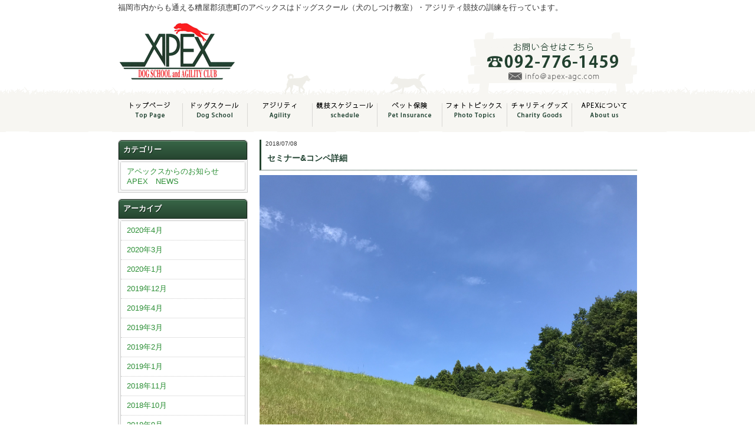

--- FILE ---
content_type: text/html; charset=UTF-8
request_url: http://apex-agc.net/news01/1486
body_size: 5717
content:
<!DOCTYPE HTML>
<html lang="ja">
<head>
<meta charset="utf-8">
    <meta property="og:locale" content="ja_JP" />
    <meta property="og:type" content="article" />

    <meta property="og:site_name" content="粕屋郡でペット保険加入をお考えなら│アペックス" />
    <meta property="og:url" content="http://apex-agc.net/news01/1486" />
        <meta property="og:image" content="http://apex-agc.net/wp-content/uploads/sites/6/2018/07/B2914847-26A0-42F9-84B1-B59E1947CE27.jpeg" />
        <meta property="og:title" content="セミナー&amp;コンペ詳細" />
    <meta property="og:description" content="今回の大雨で、皆さま大変な思いをされた方も多々居られるかと思います。近年日本列島は様々な自然災害に見舞われ全国..." />
<title>セミナー&amp;コンペ詳細 ｜  粕屋郡でペット保険加入をお考えなら│アペックス</title>

<meta name="keyword" content="粕屋郡,ペット,保険,ドッグスクール,しつけ" />
<meta name="description" content="粕屋郡のドッグスクール「アペックス」ではペット保険への加入手続きも可能。大切なペットのこと、一緒に考えませんか" />

<!--[if lte IE 9]>
<script src="http://apex-agc.net/wp-content/themes/cmn/html5.js"></script>
<![endif]-->
<script type="text/javascript" src="http://apex-agc.net/wp-content/themes/cmn/jquery.js"></script>
<script type="text/javascript" src="http://apex-agc.net/wp-content/themes/cmn/jquery.easing.1.3.js"></script>
<script type="text/javascript" src="http://apex-agc.net/wp-content/themes/cmn/base.js"></script>

<link href="http://apex-agc.net/wp-content/themes/apex-agc/css/base.less" rel="stylesheet/less" type="text/css" />
<link href="http://apex-agc.net/wp-content/themes/apex-agc/css/blog.less" rel="stylesheet/less" type="text/css" />
<script type="text/javascript" src="http://apex-agc.net/wp-content/themes/cmn/less.min.js"></script>
<link rel="stylesheet" type="text/css" href="/apex-agc/css/style.css">
<!--<script type="text/javascript" src="/apex-agc/js/jquery-1.11.0.min.js" charset="UTF-8"></script>-->
<script src="/apex-agc/js/pagetop.js"></script>
<!--<script src="https://ajax.googleapis.com/ajax/libs/jquery/1.10.2/jquery.min.js"></script>-->

<meta name="google-site-verification" content="2eJiAEf7OUWD72BjmwHgOBDFaogsX0YinZbyEOywq0Q" />
<link rel='dns-prefetch' href='//s0.wp.com' />
<link rel='dns-prefetch' href='//s.w.org' />
		<script type="text/javascript">
			window._wpemojiSettings = {"baseUrl":"https:\/\/s.w.org\/images\/core\/emoji\/12.0.0-1\/72x72\/","ext":".png","svgUrl":"https:\/\/s.w.org\/images\/core\/emoji\/12.0.0-1\/svg\/","svgExt":".svg","source":{"concatemoji":"http:\/\/apex-agc.net\/wp-includes\/js\/wp-emoji-release.min.js?ver=5.2.21"}};
			!function(e,a,t){var n,r,o,i=a.createElement("canvas"),p=i.getContext&&i.getContext("2d");function s(e,t){var a=String.fromCharCode;p.clearRect(0,0,i.width,i.height),p.fillText(a.apply(this,e),0,0);e=i.toDataURL();return p.clearRect(0,0,i.width,i.height),p.fillText(a.apply(this,t),0,0),e===i.toDataURL()}function c(e){var t=a.createElement("script");t.src=e,t.defer=t.type="text/javascript",a.getElementsByTagName("head")[0].appendChild(t)}for(o=Array("flag","emoji"),t.supports={everything:!0,everythingExceptFlag:!0},r=0;r<o.length;r++)t.supports[o[r]]=function(e){if(!p||!p.fillText)return!1;switch(p.textBaseline="top",p.font="600 32px Arial",e){case"flag":return s([55356,56826,55356,56819],[55356,56826,8203,55356,56819])?!1:!s([55356,57332,56128,56423,56128,56418,56128,56421,56128,56430,56128,56423,56128,56447],[55356,57332,8203,56128,56423,8203,56128,56418,8203,56128,56421,8203,56128,56430,8203,56128,56423,8203,56128,56447]);case"emoji":return!s([55357,56424,55356,57342,8205,55358,56605,8205,55357,56424,55356,57340],[55357,56424,55356,57342,8203,55358,56605,8203,55357,56424,55356,57340])}return!1}(o[r]),t.supports.everything=t.supports.everything&&t.supports[o[r]],"flag"!==o[r]&&(t.supports.everythingExceptFlag=t.supports.everythingExceptFlag&&t.supports[o[r]]);t.supports.everythingExceptFlag=t.supports.everythingExceptFlag&&!t.supports.flag,t.DOMReady=!1,t.readyCallback=function(){t.DOMReady=!0},t.supports.everything||(n=function(){t.readyCallback()},a.addEventListener?(a.addEventListener("DOMContentLoaded",n,!1),e.addEventListener("load",n,!1)):(e.attachEvent("onload",n),a.attachEvent("onreadystatechange",function(){"complete"===a.readyState&&t.readyCallback()})),(n=t.source||{}).concatemoji?c(n.concatemoji):n.wpemoji&&n.twemoji&&(c(n.twemoji),c(n.wpemoji)))}(window,document,window._wpemojiSettings);
		</script>
		<style type="text/css">
img.wp-smiley,
img.emoji {
	display: inline !important;
	border: none !important;
	box-shadow: none !important;
	height: 1em !important;
	width: 1em !important;
	margin: 0 .07em !important;
	vertical-align: -0.1em !important;
	background: none !important;
	padding: 0 !important;
}
</style>
	<link rel='stylesheet' id='wp-block-library-css'  href='http://apex-agc.net/wp-includes/css/dist/block-library/style.min.css?ver=5.2.21' type='text/css' media='all' />
<link rel='stylesheet' id='tablepress-default-css'  href='http://apex-agc.net/wp-content/plugins/tablepress/css/default.min.css?ver=1.6' type='text/css' media='all' />
<link rel='stylesheet' id='jetpack_css-css'  href='http://apex-agc.net/wp-content/plugins/jetpack/css/jetpack.css?ver=3.5.6' type='text/css' media='all' />
<link rel='https://api.w.org/' href='http://apex-agc.net/wp-json/' />
<link rel="canonical" href="http://apex-agc.net/news01/1486" />
<link rel="alternate" type="application/json+oembed" href="http://apex-agc.net/wp-json/oembed/1.0/embed?url=http%3A%2F%2Fapex-agc.net%2Fnews01%2F1486" />
<link rel="alternate" type="text/xml+oembed" href="http://apex-agc.net/wp-json/oembed/1.0/embed?url=http%3A%2F%2Fapex-agc.net%2Fnews01%2F1486&#038;format=xml" />
				<style type="text/css">.recentcomments a{display:inline !important;padding:0 !important;margin:0 !important;}</style>
		<!-- Vipers Video Quicktags v6.5.2 | http://www.viper007bond.com/wordpress-plugins/vipers-video-quicktags/ -->
<style type="text/css">
.vvqbox { display: block; max-width: 100%; visibility: visible !important; margin: 10px auto; } .vvqbox img { max-width: 100%; height: 100%; } .vvqbox object { max-width: 100%; } 
</style>
<script type="text/javascript">
// <![CDATA[
	var vvqflashvars = {};
	var vvqparams = { wmode: "opaque", allowfullscreen: "true", allowscriptaccess: "always" };
	var vvqattributes = {};
	var vvqexpressinstall = "http://apex-agc.net/wp-content/plugins/vipers-video-quicktags/resources/expressinstall.swf";
// ]]>
</script>

<!-- Jetpack Open Graph Tags -->
<meta property="og:type" content="article" />
<meta property="og:title" content="セミナー&amp;コンペ詳細" />
<meta property="og:url" content="http://apex-agc.net/news01/1486" />
<meta property="og:description" content="今回の大雨で、皆さま大変な思いをされた方も多々居られるかと思います。近年日本列島は様々な自然災害に見舞われ全国&hellip;" />
<meta property="article:published_time" content="2018-07-08T07:31:21+00:00" />
<meta property="article:modified_time" content="2018-07-08T07:31:21+00:00" />
<meta property="article:author" content="http://apex-agc.net/author/apexagc" />
<meta property="og:site_name" content="粕屋郡でペット保険加入をお考えなら│アペックス" />
<meta property="og:image" content="http://apex-agc.net/wp-content/uploads/sites/6/2018/07/B2914847-26A0-42F9-84B1-B59E1947CE27.jpeg" />
<meta property="og:locale" content="ja_JP" />
</head>

<body id="top" class="post-template-default single single-post postid-1486 single-format-standard">

<!-- コンテナ開始 -->
<div id="container">
	<!-- ページ開始 -->
	<div id="page">
		<!-- ヘッダ開始 -->
		<div id="header">
			<p class="catch">福岡市内からも通える糟屋郡須恵町のアペックスはドッグスクール（犬のしつけ教室）・アジリティ競技の訓練を行っています。</p>
			<h1 class="siteTitle"><a href="/"><img src="/apex-agc/img/logo.png" width="200" height="100" alt="APEX（アペックス）" ></a></h1>
			<div class="tel">
				<img src="/apex-agc/img/tel.png" alt="TEL:092-776-1459" width="236" height="72"><br>
			</div>
			<div>
				<ul class="guide"><li class="first"><a href="/"><img src="/apex-agc/img/headmenu_01.png" width="110" height="60" alt="トップページ"></a></li><li><a href="/dogschool/"><img src="/apex-agc/img/headmenu_02.png" width="110" height="60" alt="ドッグスクール"></a></li><li><a href="/agility/"><img src="/apex-agc/img/headmenu_03.png" width="110" height="60" alt="アジリティ"></a></li><li><a href="/schedule/"><img src="/apex-agc/img/headmenu_04.png" width="110" height="60" alt="競技スケジュール"></a></li><li><a href="http://www.e-pet.co.jp/CR0000000"><img src="/apex-agc/img/headmenu_05.png" width="110" height="60" alt="ペット保険"></a></li><li><a href="/phototopics/"><img src="/apex-agc/img/headmenu_06.png" width="110" height="60" alt="フォトトピックス"></a></li><li><a href="/goods/"><img src="/apex-agc/img/headmenu_07.png" width="110" height="60" alt="チャリティグッズ"></a></li><li><a href="/about/"><img src="/apex-agc/img/headmenu_08.png" width="110" height="60" alt="APEXについて"></a></li>
				</ul>
			</div>
					</div>
		<!-- ヘッダ終了 --> 
		<!-- コンテンツ開始 -->
		<div id="content">
<div id="nav">

	<div id="dlt_categories">
		<p>カテゴリー</p>
		<ul>
				<li class="cat-item cat-item-1"><a href="http://apex-agc.net/news01">アペックスからのお知らせ　APEX　NEWS</a>
</li>
		</ul>
	</div>
	<div id="dlt_archives">
		<p>アーカイブ</p>
		<ul>
				<li class="dlt_sub"><a href='http://apex-agc.net/post/date/2020/04'>2020年4月</a></li>
	<li class="dlt_sub"><a href='http://apex-agc.net/post/date/2020/03'>2020年3月</a></li>
	<li class="dlt_sub"><a href='http://apex-agc.net/post/date/2020/01'>2020年1月</a></li>
	<li class="dlt_sub"><a href='http://apex-agc.net/post/date/2019/12'>2019年12月</a></li>
	<li class="dlt_sub"><a href='http://apex-agc.net/post/date/2019/04'>2019年4月</a></li>
	<li class="dlt_sub"><a href='http://apex-agc.net/post/date/2019/03'>2019年3月</a></li>
	<li class="dlt_sub"><a href='http://apex-agc.net/post/date/2019/02'>2019年2月</a></li>
	<li class="dlt_sub"><a href='http://apex-agc.net/post/date/2019/01'>2019年1月</a></li>
	<li class="dlt_sub"><a href='http://apex-agc.net/post/date/2018/11'>2018年11月</a></li>
	<li class="dlt_sub"><a href='http://apex-agc.net/post/date/2018/10'>2018年10月</a></li>
	<li class="dlt_sub"><a href='http://apex-agc.net/post/date/2018/09'>2018年9月</a></li>
	<li class="dlt_sub"><a href='http://apex-agc.net/post/date/2018/08'>2018年8月</a></li>
		</ul>
		<ul>
				<li class="dlt_sub"><a href='http://apex-agc.net/post/date/2020'>2020年</a></li>
	<li class="dlt_sub"><a href='http://apex-agc.net/post/date/2019'>2019年</a></li>
	<li class="dlt_sub"><a href='http://apex-agc.net/post/date/2018'>2018年</a></li>
	<li class="dlt_sub"><a href='http://apex-agc.net/post/date/2017'>2017年</a></li>
	<li class="dlt_sub"><a href='http://apex-agc.net/post/date/2016'>2016年</a></li>
	<li class="dlt_sub"><a href='http://apex-agc.net/post/date/2015'>2015年</a></li>
		</ul>
		<ul>
			<li><a href="http://blog.goo.ne.jp/pureapex" target="_blank">過去の記事はこちら</a></li>
		</ul>
	</div>


	<div class="section normal">
		<div class="nav">
			<img src="/apex-agc/img/nav00.png" width="220" height="40" alt="事業内容">
			<ul class="nl">
				<li><a href="/dogschool/"><img src="/apex-agc/img/nav01.png" width="220" height="40" alt="ドッグスクール"></a></li>
				<li><a href="/agility/"><img src="/apex-agc/img/nav02.png" width="220" height="40" alt="アジリティ"></a></li>
				<li><a href="/schedule/"><img src="/apex-agc/img/nav03.png" width="220" height="40" alt="競技スケジュール"></a></li>
				<li><a href="http://www.e-pet.co.jp/CR0000000"><img src="/apex-agc/img/nav04.png" width="220" height="40" alt="ペット保険"></a></li>
				<li><a href="/goods/"><img src="/apex-agc/img/nav05.png" width="220" height="40" alt="チャリティグッズ"></a></li>
			</ul>
		</div>
	</div>
	<div class="banner">
		<a href="/phototopics/"><img src="/apex-agc/img/nav_phototopics.jpg" width="220" height="80" alt="phototopics"></a>
	</div>
	<div class="banner">
		<a href="/blog/"><img src="/apex-agc/img/nav_ownerblog.jpg" width="220" height="80" alt="ownerblog"></a>
	</div>
	<div class="banner">
		<a href="http://www.e-pet.co.jp/CR0000000"><img src="/apex-agc/img/nav_insurance.jpg" width="220" height="80" alt="ペット保険"></a>
	</div>
	<div class="banner">
		<a href="https://store.line.me/stickershop/product/1154379/ja"><img src="/apex-agc/img/nav_linestamp.jpg" width="220" height="160" alt="LINEスタンプ"></a>
	</div>
	<div class="address">
		<p>アペックス(APEX)				<br>〒811-2115<br />
福岡県糟屋郡須恵町佐谷562-1				<br>TEL 092-776-1459				<br>FAX 092-776-1459				<br>Email <a href="mailto:info＠apex-agc.com">info＠apex-agc.com</a>				</p>
		
	</div>
</div>
<!-- メインカラム開始 -->			<div id="main">




<div class="dlt_lay_post">
	<div class="dlt_entry">
		<div class="dlt_entry_header">
			<div>2018/07/08</div>
			<h4>セミナー&amp;コンペ詳細</h4>
		</div>
		<div class="dlt_entry_content">
			<p><a href="http://apex-agc.net/wp-content/uploads/sites/6/2018/07/B2914847-26A0-42F9-84B1-B59E1947CE27.jpeg"><img src="http://apex-agc.net/wp-content/uploads/sites/6/2018/07/B2914847-26A0-42F9-84B1-B59E1947CE27.jpeg" alt="B2914847-26A0-42F9-84B1-B59E1947CE27" width="4032" height="3024" class="alignnone size-full wp-image-1487" srcset="http://apex-agc.net/wp-content/uploads/sites/6/2018/07/B2914847-26A0-42F9-84B1-B59E1947CE27.jpeg 4032w, http://apex-agc.net/wp-content/uploads/sites/6/2018/07/B2914847-26A0-42F9-84B1-B59E1947CE27-300x225.jpeg 300w, http://apex-agc.net/wp-content/uploads/sites/6/2018/07/B2914847-26A0-42F9-84B1-B59E1947CE27-1024x768.jpeg 1024w, http://apex-agc.net/wp-content/uploads/sites/6/2018/07/B2914847-26A0-42F9-84B1-B59E1947CE27-155x116.jpeg 155w, http://apex-agc.net/wp-content/uploads/sites/6/2018/07/B2914847-26A0-42F9-84B1-B59E1947CE27-200x150.jpeg 200w" sizes="(max-width: 4032px) 100vw, 4032px" /></a><span id="more-1486"></span>今回の大雨で、皆さま大変な思いをされた方も多々居られるかと思います。近年日本列島は様々な自然災害に見舞われ全国各地に被害を被っております。</p>
<p><span>あらためてこの場を借りてお見舞い申し上げます。</span></p>
<p><span>今回のコンペから義援金を送りたいと考えております。募金箱も設置しますので宜しかったらご協力お願いします。</span></p>
<p>&nbsp;</p>
<p><span>7月28日（土）16:00 〜19:00</span></p>
<p><span>ショートセミナー（講師 大庭）</span></p>
<p><span>モチベーションアップ</span></p>
<p><span>定員15名前後</span></p>
<p><span>受講費 4000円</span></p>
<p><span>宿泊希望の方は早めに申し出ください。</span></p>
<p><span>遠賀総合運動公園コミュニティセンターの会議室を利用します。</span></p>
<p><span>シャワーは完備されております。夕食はカレーライスを準備いたします。</span></p>
<p><span>宿泊費 1500円 （食事込）</span></p>
<p><span>各自寝具等はご持参ください。</span></p>
<p>&nbsp;</p>
<p><span>オープンコンペ</span></p>
<p>&nbsp;</p>
<p><span>今回は暑さを想定してリトライ無しで考えております。</span></p>
<p><span>コンペ詳細—</span></p>
<p><span>クラス</span></p>
<p><span>TOP1 ハードル、トンネル、ドッグウォークor Aフレーム(難易度1.5〜2.5)</span></p>
<p><span>TOP2 難易度0.5〜1(JKC1度より難易度を下げてます)</span></p>
<p><span>AG 1.5~2.5 レベル</span></p>
<p><span>JP 1.5~2.5 レベル</span></p>
<p><span>開催日 7月29日（日）</span></p>
<p><span>受付開始 6:45</span></p>
<p><span>競技開始 7:00</span></p>
<p><span>会場 遠賀総合運動公園</span></p>
<p><span>参加費 オープン 各1000円</span></p>
<p><span>AG JP. 各2000円</span></p>
<p><span>申込締切 当日前の金曜日まで</span></p>
<p><span>申込先 tosh@apex-agc.com</span></p>
<p><span>宿泊希望の方は7／23迄に申し込みお願いいたします。</span></p>
<p>&nbsp;</p>
<p>&nbsp;</p>
<div id="sign">
<p><span class="sign">◇◆◇◆◇◆◇◆◇◆◇◆◇◆◇◆◇◆◇◆◇<br />
アペックス(APEX)</span></p>
<p>住所：福岡県糟屋郡須恵町佐谷５６２―１<br />
TEL：092-776-1459<br />
◇◆◇◆◇◆◇◆◇◆◇◆◇◆◇◆◇◆◇◆◇</p>
</div>
		</div>
		<div class="dlt_entry_footer">
			<a href="http://apex-agc.net/news01" rel="category tag">アペックスからのお知らせ　APEX　NEWS</a>		</div>
	</div>
</div>

<div id="dlt_pager">
		<div class="dlt_pagerprev">&laquo; <a href="http://apex-agc.net/news01/1490" rel="prev" title="緊急お知らせ">緊急お知らせ</a>　</div>
	<div class="dlt_pagertop"><a href="http://apex-agc.net/news">お知らせ一覧</a></div>
	<div class="dlt_pagernext">　<a href="http://apex-agc.net/news01/1484" rel="next" title="ぷち合宿">ぷち合宿</a> &raquo;</div>
</div>



			</div>
		</div>
	</div>
	<div id="footer">
		<div class="copyright">
			Copyright (C) APEX. All Rights Reserved.		</div>
	</div>
</div>
<p id="page-top"><a href="#container"></a></p>
</div>

<!-- Google tag (gtag.js) -->
<script async src="https://www.googletagmanager.com/gtag/js?id=G-6MF3ZJ1C3X"></script>
<script>
  window.dataLayer = window.dataLayer || [];
  function gtag(){dataLayer.push(arguments);}
  gtag('js', new Date());

  gtag('config', 'G-6MF3ZJ1C3X');
</script>
<script src="//kitchen.juicer.cc/?color=qw1oxd9JupU=" async></script>
<script type='text/javascript' src='http://s0.wp.com/wp-content/js/devicepx-jetpack.js?ver=202604'></script>
<script type='text/javascript' src='http://apex-agc.net/wp-includes/js/wp-embed.min.js?ver=5.2.21'></script>
</body>
</html>

--- FILE ---
content_type: text/css
request_url: http://apex-agc.net/apex-agc/css/style.css
body_size: 3458
content:
@charset "utf-8";
/* CSS Document */

@charset "Shift_JIS";
body {
	margin: 0;
	padding: 0;
	background-color: #fff;
	color: #333;
	font-size: 80%;
	font-family: "ヒラギノ角ゴ ProN W3", "Hiragino Kaku Gothic ProN", "メイリオ", Meiryo, sans-serif;
	background: url(/apex-agc/img/bg.png) repeat-x top; /* 見出しの背景 */
}
a:link {
	color: #2b8f35;
}
a:visited {
	color: #2b8f35;
}
a:hover {
	color: #ff8000;
}
a:active {
	color: #ff0000;
}
img {
	border-style:none;
}
#container {
	width: 960px;
	margin: 0 auto;
}
#page {
	width: 960px;
	margin: 0 auto;
}
/* --- head --- */

#header {
	position: relative; /* 相対配置（ガイドメニューのために設定） */
	width: 100%; /* IE 6のために幅の指定が必要 */
	margin: 0px; /* ヘッダのマージン */
	padding: 0px; /* ヘッダのパディング */
	background: url(/apex-agc/img/header_bg.png) no-repeat top; /* 見出しの背景 */
}
#header p.catch {
	margin: 5px 40px 0px; /* キャッチフレーズのマージン（上、左右、下） */
}
/* --- サイトタイトル --- */
#header h1.siteTitle {
	margin: 0px 40px 20px; /* サイトタイトルのマージン（上、左右、下） */
	padding: 15px 0px 0px; /* サイトタイトルのマージン（上、左右、下） */
}
/* サイトタイトル内のリンク */
#header h1.siteTitle a {
	text-decoration: none; /* テキストの下線（なし） */
	color: #000000; /* 文字色 */
}
#header div.tel {
	position: absolute; /* 絶対配置 */
	top: 63px; /* 上からの距離 */
	right: 63px; /* 右からの距離 */
	margin: 0;
	padding: 0;
	list-style-type: none;
}
/* --- ガイドメニュー --- */
#header ul.guide {
	clear:both;
	position: relative; /* 絶対配置 */
	margin: 0px 40px 20px; /* マージン（上、左右、下） */
	padding: 0px;
	top:0;
}
/* メニュー項目 */
#header ul.guide li {
	display: inline;
	margin: 0px;
	padding: 0px; /* 項目のパディング*/
}
#header ul.guide li.first {
	background: none; /* 区切り線なし */
}
#header ul.guide a:hover img {
	opacity: 0.6;
	filter: alpha(opacity=50);
	-ms-filter: "alpha(opacity=50)";
}
#header ul.guide img {
	-webkit-transition: 0.2s ease-in-out;
	-moz-transition: 0.2s ease-in-out;
	-o-transition: 0.2s ease-in-out;
	transition: 0.2s ease-in-out;
}
/* --- オープニングエリア（トップページ） --- */
#header div.opening {
	margin:20px 40px 20px;
}
/* オープニングエリア内の見出し */
#header div.opening h2 {
	margin: 0;
}
/* --- ヘッダメニュー --- */
#header ul.nl {
	width: 100%; /* IE 6のために幅の指定が必要 */
	margin: 0;
	padding: 0;
	list-style-type: none;
	text-align: center;
}
/* --- 罫線 --- */
#header hr.none {
	display: none; /* 表示形式（なし） */
}
/* --- オープニングエリア（トップページ） --- */
#header div.opening {
	clear: left;
}
/* オープニングエリア内の見出し */
#header div.opening h2 {
	margin: 0;
}
/* スライドショーのずれ対策 */
    ul.bxslider {
	padding: 0; /* または padding-left: 0; */
	margin: 0;
}
/* --- 罫線 --- */
#header hr.none {
	display: none; /* 表示形式（なし） */
}
/* --- ▲ヘッダ内の設定終了 --- */


/* --- ▼コンテンツ内の設定開始 --- */

/* --- コンテンツ --- */
#content {
	width: 960px; /* コンテンツの幅 */
	margin: 0px 40px 0px; /* マージン（上、左右、下） */
}
/* --- ▼メインカラム内の設定開始 --- */

/* --- メインカラム --- */
#main {
	float: left;
	width: 640px; /* メインカラムの幅 */
	margin: 0px 0px 0px 20px; /* マージン（上右下左）  */
}
/* --- メニュー用（下層ページ） --- */

#main div.clearb {
	clear:both;
}
/* --- セクション（共通設定） --- */
#main div.section {
	margin:0px 0px 20px;
}
/* --- 標準セクション --- */

#main div.normal {
	padding: 0px;
	margin:0px 0px 20px;
}
/* 段落 */
#main div.normal p {
	margin: 0 5px 1em;
	line-height: 160%;
}
#main div.normal p.imgright img {
	vertical-align: middle;
	margin: 10px;
	float: right;
}
#main div.normal p.imgcenter img {
	vertical-align: middle;
	margin: 5px;
	float: none;
}
h3.topic {
	font-size: 150%;
}
#main div.normal h2 {
	margin:0px;
	padding:0px;
	font-size: 150%;
	clear:both;
	color:#19823c;
}
#main div.normal h3 {
	margin:0px 0px 5px;
	padding:0px;
	font-size: 150%;
	line-height:150%;
}
#main div.normal p.katagaki {
	margin:5px 0px;
	padding:0px;
}
#main div.leftbox {
	float:left;
	width: 150px;
	margin:20px 20px 20px;
	padding:10px;
	border: 1px solid; /* 段落の境界線（太さ、スタイル） */
	border-color: #e0e0e0 #cccccc #cccccc #e0e0e0; /* 段落の境界線色（上右下左） */
	font-size: 90%; /* 文字サイズ */
}
#main div.arrow {
	float:left;
	width: 60px;
	margin:20px 0px;
	padding:6px 0px;
}
/* 写真回り込み */

#main div.imgright {
	margin:20px;
	float:right;
}
#main div.imgleft {
	float:left;
	margin:20px;
　/* マージン（上右下） */
}
#main div.service {
	float:left;
	width: 320px;
	margin:20px 20px 20px;
	border: 1px solid; /* 境界線（太さ、スタイル） */
	border-color: #e0e0e0 #cccccc #cccccc #e0e0e0; /* 境界線色（上右下左） */
	font-size: 90%; /* 文字サイズ */
}
#main div.service h3 {
	margin:0px 0px 10px;
	padding:10px;
	text-align:center;
	background-image:none;
	background-color:#00479d;
	color:#FFF;
	font-size: 120%; /* 見出しの文字サイズ */
}
/* --- 言語選択 --- */

#main div.language {
	padding: 0;
	margin: 0;
}
#main div.language img {
	margin:20px 80px;
}
#main div.language a:hover img {
	opacity: 0.6;
	filter: alpha(opacity=50);
	-ms-filter: "alpha(opacity=50)";
}
#main div.language img {
	-webkit-transition: 0.2s ease-in-out;
	-moz-transition: 0.2s ease-in-out;
	-o-transition: 0.2s ease-in-out;
	transition: 0.2s ease-in-out;
}
#main div.panel {
	clear:both;
}
/* スライドショー　*/
    ul.bxslider {
	padding: 0; /* または padding-left: 0; */
	margin: 0;
}
/* --- テキストエリア--- */

#main div.aboutus {
	background: url(/apex-agc/img/green_bg.png);
	width:640px;
	height:160px;
	margin:0px 0px 20px;
}
#main div.aboutus img {
	margin:10px;
	float:left;
}
#main div.aboutustext {
	float:left;
	width:420px;
	height:100px;
	margin:0px 10px 10px;
}
#main div.aboutus p {
	margin:0px 10px 10px;
	color:#FFF;
}

#main div.agility {
	background: url(/apex-agc/img/green_bg.png);
	width:640px;
	height:220px;
	margin:0px 0px 20px;
}
#main div.agility img {
	margin:10px 10px;
	float:left;
}
#main div.agilitytext {
	float:right;
	width:420px;
	height:100px;
	margin:0px 10px 20px;
	line-height:140%;
}
#main div.agility p {
	margin:0px 10px 10px;
	color:#FFF;
}

#main div.textframe {
	width:760px;
	margin:0 60px 10px;
}
#main div.text {
	margin:10px 20px 10px;
	line-height: 200%; /* 行の高さ */
}
#main div.textleft {
	margin:20px;
	line-height: 100%; /* 行の高さ */
	float:left;
	width:280px;
}
#main div.textright {
	line-height: 150%; /* 行の高さ */
	padding:10px;
	float:right;
	width:300px;
}

.agilist img {
	margin:10px;
}

.agilist p {
	padding:10px;
}

#main div h4 {
	clear:both;
	color:#224332;
	padding:10px;
	font-size:110%;
	border-bottom:#224332 dotted 1px;
}

#main div.schoolleft {
	margin:20px;
	line-height: 120%; /* 行の高さ */
	font-size:110%;
	float:left;
	width:320px;
}

#main div.textbox {
	margin:20px;
	line-height: 120%;
	font-size:110%;
}

#main div.textboxs {
	margin:20px;
	line-height: 110%;
	font-size:100%;
}


.red {
	color:#F00;
}

.blue {
	color:#03C;

}


/* --- その他 --- */


#main div.center {
	margin:0px;
	text-align:center;
	line-height: 200%; /* 行の高さ */
}
#main div.center a:hover img {
	opacity: 0.6;
	filter: alpha(opacity=50);
	-ms-filter: "alpha(opacity=50)";
}
#main div.center img {
	-webkit-transition: 0.2s ease-in-out;
	-moz-transition: 0.2s ease-in-out;
	-o-transition: 0.2s ease-in-out;
	transition: 0.2s ease-in-out;
}
/* --- バナー用 --- */

#main div.banner {
	padding: 10px 0px 20px; /* セクションのパディング（上、左右、下） */
	background: url(/image/emphasis_back1.gif) repeat-x top; /* セクションの背景 */
}
/* バナー */
#main div.banner img {
	margin: 0px 0px 0px 20px; /* マージン（上右下左）  */
}
/* --- トップに戻る --- */
#main div.pagetop {
	padding: 0 15px 0; /* セクションのパディング（上、左右、下） */
}
/* 段落 */
#main div.pagetop p {
	margin: 0; /* 段落のマージン（上、左右、下） */
	line-height: 150%; /* 行の高さ */
	text-align: right;
}
/* --- 新着情報（トップページ） --- */
#main div.update dl {
	width: 100%; /* IE 6のために幅の指定が必要 */
	margin: 10px 0px;
}
#main div.update dt {
	width: 6.5em; /* 日付エリアの幅 */
	float: left;
	padding: 7px 0 6px 3px; /* 日付エリアのパディング（上右下左） */
	line-height: 120%; /* 行の高さ */
}
#main div.update dd {
	margin: 0;
	padding: 7px 3px 6px 20px; /* 本文エリアのパディング（上右下左） */
	border-bottom: 1px #c0c0c0 dotted; /* 本文エリア下境界線 */
	line-height: 120%; /* 行の高さ */
}

/* 	photo topics */

.gbox {
	overflow:hidden;
	margin:20px 0px　0px;
	padding:10px 35px;
}
.gbox h4 {
	color:#224332;
	margin-top:0;
	padding:5px;
	font-size:110%;
	border-bottom:#224332 dotted 1px;
}
.gbox img {
	margin:10px;
	float:left;
}
.gbox p {
	clear: left;
	margin-left:0px;
}
/* --- schedule-table--- */

table.schedule {
	border-collapse:collapse;
	border:1px solid #ccc;
	border-spacing:0;
	line-height:150%;
	font-size: 100%;
}
table.schedule caption {
	text-align:left;
	color:#535353;
	font-size:14px;
	font-weight: bold;
	background:#fff;
	padding: 10px 0 5px 10px;
	background: url(/apex-agc/img/menu-icon.gif) no-repeat 0 0.2em;
	border-bottom: 2px #224332 solid;
}
table.schedule th {
	padding:5px;
	border:1px dotted #ccc;
	border-width:0px 1px 1px 0px;
	font-weight:bold;
	text-align:center;
}
table.schedule td {
	padding:5px;
	border:1px dotted #ccc;
	border-width:1px;
	text-align:left;
}
span.bluemsg {
	color:#03F;
}
/* --- table-shopinfo--- */

table.shopinfo {
	border-collapse:collapse;
	border:1px solid #ccc;
	border-spacing:0;
	line-height:180%;
	font-size: 100%;
}
table.shopinfo th {
	padding:5px;
	border:1px dotted #ccc;
	border-width:0px 1px 1px 0px;
	font-weight:bold;
	text-align:center;
}
table.shopinfo td {
	padding:5px;
	border:1px dotted #ccc;
	border-width:0 0 1px;
	text-align:left;
}

table.ow {
	border-collapse:collapse;
	border:1px solid #ccc;
	border-spacing:0;
	line-height:120%;
	font-size: 100%;
}

table.ow caption {
	padding:5px;
	text-align:left;
	font-weight:bold;
	font-size:110%;
}

table.ow th {
	padding:3px;
	border:1px dotted #ccc;
	border-width:0px 1px 1px 0px;
	font-weight:bold;
	text-align:left;
	background-color:#E8E8E8;
}
table.ow td {
	padding:3px;
	border:1px dotted #ccc;
	border-width:0 0 1px;
	text-align:left;
}

table.pl {
	border-collapse:collapse;
	border:1px solid #ccc;
	border-spacing:0;
	line-height:150%;
	font-size: 100%;
}

table.pl caption {
	padding:5px;
	text-align:left;
	font-weight:bold;
	font-size:110%;
}

table.pl th {
	padding:5px;
	border:1px dotted #ccc;
	border-width:0px 1px 1px 0px;
	font-weight:bold;
	text-align:left;
	background-color:#E8E8E8;
}
table.pl td {
	padding:5px;
	border:1px dotted #ccc;
	border-width:0 0 1px;
	text-align:right;
}


/* --- ▲メインカラム内の設定終了 --- */


/* --- ▼サイドバー内の設定開始 --- */



/* --- サイドバー --- */
#nav {
	float: left;
	width: 220px; /* サイドバーの幅 */
}
/* --- セクション（共通設定） --- */
#nav div.section {
	margin-bottom: 10px; /* セクションの下マージン */
}
/* 見出し */
#nav div.section h2 {
	margin: 0 0 0.7em; /* 見出しのマージン（上、左右、下） */
}
/* 段落 */
#nav div.section p {
	margin: 0 10px 0.7em; /* 段落のマージン（上、左右、下） */
	line-height: 130%; /* 行の高さ */
}
/* --- 標準セクション（グレー） --- */
#nav div.normal {
	background-color: #eae3d9; /* セクションの背景色 */
}
/* --- サブメニュー --- */

div.nav ul.nl {
	margin: 0;
	padding: 0;
	list-style-type: none;
	text-align: left;
	background-color:#f7f6f2;
}
/* --- リンク --- */
div.nav ul.nl li a {
	display: block;
	position: relative; /* IE6用 */
	text-decoration: none; /* テキストの下線（なし） */
}
#nav div.banner {
	margin: 0px 0px 10px 0px; /* マージン（上右下左） */
	text-align:center;
}
#nav div.address {
	text-align:left;
	background: url(/apex-agc/img/green_bg.png);
	margin:0px;
	padding:10px;
}
#nav div.address p {
	color:#FFF;
}
#nav div.address a {
	color:#FFF;
}
#nav a:hover img {
	opacity: 0.6;
	filter: alpha(opacity=80);
	-ms-filter: "alpha(opacity=80)";
}
#nav img {
	-webkit-transition: 0.2s ease-in-out;
	-moz-transition: 0.2s ease-in-out;
	-o-transition: 0.2s ease-in-out;
	transition: 0.2s ease-in-out;
}
/* --- ▲サイドバー内の設定終了 --- */



/* --- 罫線 --- */
#content hr.clear {
	clear: left; /* 右フロートのクリア */
	width: 100%;
	margin: 0;
	visibility: hidden; /* 非表示 */
}
/* --- footer --- */
#footer {
	float:left;
	margin:20px 0px 20px;
	padding: 20px 20px 20px; /* フッタのパディング（上、左右、下） */
	background-color:#f7f6f2;
}
#footer div.copyright {
	margin: 0px 0px 0px 0px; /* マージン（上右下左） */
	float:left;
	width:920px;
	text-align: center;
	line-height:150%;
}
/* --- footer --- */

/* --- pagetop --- */
#page-top {
	position: fixed;
	bottom: 20px;
	right: 20px;
	font-size: 77%;
}
#page-top a {
	background-image:url(/apex-agc/img/pagetop.png);
	text-decoration: none;
	color: #fff;
	width: 50px;
	height:50px;
	text-align: center;
	display: block;
	border-radius: 5px;
	-webkit-border-radius: 5px;
	-moz-border-radius: 5px;
	opacity: 0.8;
	filter: alpha(opacity=80);
}
#page-top a:hover {
	text-decoration: none;
	opacity: 1.0;
	filter: alpha(opacity=100);
}
/* --- clearfix --- */
.clearfix:after {
	content: ".";
	display: block;
	height: 0;
	clear: both;
	visibility: hidden;
}
.clearfix {
	display: inline-table;
}
/* Hides from IE-mac \*/  
* html .clearfix {
	height: 1%;
}
.clearfix {
	display: block;
}  
/* End hide from IE-mac */  

/* --- ▲その他の設定終了 --- */


--- FILE ---
content_type: application/javascript
request_url: http://apex-agc.net/wp-content/themes/cmn/base.js
body_size: 3387
content:
jQuery(function(){
	
	jQuery('.sk_form_table dd p.form_option_area').css({marginBottom: 0});
	jQuery('.sk_form_table dd p.form_option_area:empty').css({display: 'none'});
	
	ua = window.navigator.userAgent.toLowerCase();
	if(ua.indexOf('msie') >= 0 || ua.indexOf('trident') >= 0){
		$(".dlt_fig dt").each(function(){
			jQuery(this).css({verticalAlign: "top"});
		});
	}
	
	if($('body *').children().is('.dlt_movie')){
		jQuery(this).find('iframe').each(function(){
			jQuery(this).css({height: jQuery(this).width()*0.5625});
		});
	}
	
	/*-----*/
	
	if($('body *').children().is('.dlt_td1')){
		jQuery('.dlt_td1').css({width: jQuery('.dlt_td1').find('.dlt_mainimg').width()});
	}
	if($('body *').children().is('.dlt_lay_gallery')){
		jQuery('.dlt_lay_gallery .dlt_simg').css({height: jQuery('.dlt_lay_gallery .dlt_simg').width()*0.9});
	}
	var num;
	var child = jQuery('.dlt_lay_gallery .dlt_entry').size();
	var aNum;
	jQuery(window).load(function(){
		var newArrayA = [];
		newArrayA.length = 0;
		for(i = 0; i < child; i++){
			newArrayA.push(jQuery('.dlt_lay_gallery .dlt_entry:eq('+i+') a').height());
		}
		aNum = Math.max.apply(null, newArrayA);
		jQuery('.dlt_lay_gallery .dlt_entry a').css({height: aNum});
		
		jQuery('.dlt_lay_gallery .dlt_simg img').each(function(){
			if(jQuery(this).height() > jQuery(this).width()*0.9){
				jQuery(this).css({height: 'auto', width: '100%'});
				jQuery(this).css({marginTop: (jQuery(this).height()-jQuery('.dlt_lay_gallery .dlt_simg').height())/-3, marginLeft: 0});
			}else if(jQuery(this).height() == jQuery(this).width()*0.9){
				jQuery(this).css({height: '100%', width: '100%'});
				jQuery(this).css({marginTop: 0, marginLeft: 'auto'});
			}else{
				jQuery(this).css({height: '100%', width: 'auto'});
				jQuery(this).css({marginTop: 0, marginLeft: (jQuery(this).width()-jQuery('.dlt_lay_gallery .dlt_simg').width())/-2});
			}
		});
		if($('body *').children().is('.dlt_td1')){
			jQuery(".dlt_td2").css({width: jQuery(".dlt_inner").width()-(jQuery(".dlt_td1 .dlt_mainimg").width()+20)});
		}
	});
	
	/*-----*/
	
	var num2;
	var child2 = jQuery('.dlt_lay_shop .dlt_entry').size();
	jQuery(window).load(function(){
		var newArray = [];
		for(i = 0; i < child2; i++) {
			newArray.push(jQuery(".dlt_lay_shop .dlt_entry:eq("+i+") a").height());
		}
		num2 = Math.max.apply(null, newArray);
		jQuery(".dlt_lay_shop .dlt_entry a").css({height: num2});
		
		jQuery(".dlt_lay_shop .dlt_simg img").each(function(){
			jQuery(this).css({width: '100%', height: 'auto'});
			jQuery(this).css({marginTop: (jQuery(this).height()-jQuery('.dlt_lay_shop .dlt_entry a .dlt_simg').height())/-2});
		});
	});
	
	/*-----*/
	
	jQuery(window).load(function(){
		if(jQuery(".dlt_mainimg img").height() < jQuery(".dlt_mainimg img").width()){
			jQuery(".dlt_mainimg img").css({width: '100%', height: 'auto'});
			jQuery(".dlt_mainimg img").css({marginTop: (jQuery(".dlt_mainimg").height()-jQuery(".dlt_mainimg img").height())/2});
		}else{
			jQuery(".dlt_mainimg img").css({width: 'auto', height: '100%'});
		}
		jQuery(".dlt_thumimg img").each(function(){//■はみ出して表示
			if(jQuery(this).height() < jQuery(this).width()){
				jQuery(this).css({height: '100%', width: 'auto'});
				jQuery(this).css({marginTop: 0, marginLeft: (jQuery(this).width()-jQuery('.dlt_thumimg div').width())/-2});
			}else{
				jQuery(this).css({height: 'auto', width: '100%'});
				jQuery(this).css({marginTop: (jQuery(this).height()-jQuery('.dlt_thumimg div').height())/-2, marginLeft: 0});
			}
		});
		/*
		jQuery(".dlt_thumimg img").each(function(){//■収まって表示
			if(jQuery(this).height() < jQuery(this).width()){
				jQuery(this).css({height: 'auto', width: '100%'});
				jQuery(this).css({marginTop: (jQuery(this).height()-jQuery('.dlt_thumimg div').height())/-2});
			}else{
				jQuery(this).css({height: '100%', width: 'auto'});
				jQuery(this).css({marginLeft: (jQuery(this).width()-jQuery('.dlt_thumimg div').width())/-2});
			}
		});
		*/
	});
	
	var $target_set;
	var imgind;
	jQuery(".dlt_img_set a:not(.not)").hover(
		function(){
			$target_set = $(this).parents(".dlt_img_set");
			imgind = $target_set.find('a').index(this);
			var photo = jQuery(this).find("img").attr("src");
			var phototitle = jQuery(this).find("img").attr("title");
			var photorel = jQuery(this).find("img").attr("rel");
			var href = jQuery(this).attr("href");
			var cap = jQuery(this).find("span").html();
			jQuery(this).parents(".dlt_td1").find(".dlt_mainimg").find("img").attr({src: photo}).attr({title: phototitle}).attr({rel: photorel});
			jQuery(this).parents(".dlt_td1").find(".dlt_mainimg").find("a").attr({href: href});
			jQuery(this).parents(".dlt_inner").find(".dlt_caption").html(cap);
			if(jQuery(this).parents(".dlt_td1").find(".dlt_mainimg img").height() < jQuery(this).parents(".dlt_td1").find(".dlt_mainimg img").width()){
				jQuery(this).parents(".dlt_td1").find(".dlt_mainimg img").css({width: '100%', height: 'auto'});
				jQuery(this).parents(".dlt_td1").find(".dlt_mainimg img").css({marginTop: (jQuery(this).parents(".dlt_td1").find(".dlt_mainimg").height()-jQuery(this).parents(".dlt_td1").find(".dlt_mainimg img").height())/2});
			}else{
				jQuery(this).parents(".dlt_td1").find(".dlt_mainimg img").css({width: 'auto', height: '100%', marginTop: 0});
			}
		},
		function(){
		}
	);
	
	/*--単一画像ポップアップ---*/
	
	var imgtitle;
	var imgrel;
	var dlt_poptxt;
	jQuery("a:not(.dlt_img_set a):not(.bindzoom)[href $= 'jpg'], a:not(.dlt_img_set a):not(.bindzoom)[href $= 'JPG'], a:not(.dlt_img_set a):not(.bindzoom)[href $= 'gif'], a:not(.dlt_img_set a):not(.bindzoom)[href $= 'GIF'], a:not(.dlt_img_set a):not(.bindzoom)[href $= 'png'], a:not(.dlt_img_set a):not(.bindzoom)[href $= 'PNG'], a:not(.dlt_img_set a):not(.bindzoom)[href $= 'jpeg'], a:not(.dlt_img_set a):not(.bindzoom)[href $= 'JPEG']").on(
		'click', function(){
			var newimg = new Image();
			imgtitle = imgrel = '';
			if(jQuery(this).find('img').attr("title")){
				imgtitle = jQuery(this).find('img').attr("title");
			}
			if(jQuery(this).find('img').attr("rel")){
				imgrel = jQuery(this).find('img').attr("rel");
			}
			jQuery(newimg).on('load', function(){
				jQuery('body').append('<div class="dlt_shade"><div id="dlt_imgloader"></div><div class="dlt_popimg"><img src="'+newimg.src+'"></div><div class="dlt_poptxt"><p class="dlt_poptitle">'+imgtitle+'</p><p>'+imgrel+'</p></div><span class="dlt_close"><a href="#">×</a></span></div>');
				jQuery('.dlt_shade').css({opacity: 0}).stop().animate({opacity: 1}, 400, 'easeInOutCubic');
				if(jQuery('.dlt_popimg img').height() >= jQuery(window).height()*0.8){
					jQuery('.dlt_popimg img').css({height: jQuery(window).height()*0.8, width: 'auto'});
				}
				if(jQuery('.dlt_popimg img').width() >= jQuery(window).width()*0.8){
					jQuery('.dlt_popimg img').css({width: jQuery(window).width()*0.8, height: 'auto'});
				}
				jQuery('.dlt_poptxt').css({width: jQuery('.dlt_popimg img').width()});
				jQuery('.dlt_popimg img').css({left: '50%', margin: 0, marginLeft: jQuery('.dlt_popimg img').width()*-0.5, marginTop: jQuery('.dlt_popimg img').height()*-0.5-jQuery('.dlt_poptxt').height()*0.5});
				jQuery('.dlt_poptxt').css({marginLeft: jQuery('.dlt_poptxt').width()*-0.5, marginTop: jQuery('.dlt_popimg img').height()*0.5-jQuery('.dlt_poptxt').height()*0.5});
				jQuery('.dlt_shade .dlt_close').css({marginLeft: jQuery('.dlt_popimg img').width()/2-17, marginTop: jQuery('.dlt_popimg img').height()/-2-17-jQuery('.dlt_poptxt').height()*0.5});
			});
			newimg.src = jQuery(this).attr("href")
			return false;
		}
	);
	jQuery(document).on('click', '.dlt_shade .dlt_close a', function(){
		jQuery('.dlt_shade').stop().animate({opacity: 0}, 400, 'easeInOutCubic', function(){
			jQuery('.dlt_shade').remove();
		});
		return false;
	});
	jQuery(document).on('click', '.dlt_shade', function(){
		jQuery('.dlt_shade').stop().animate({opacity: 0}, 400, 'easeInOutCubic', function(){
			jQuery('.dlt_shade').remove();
		});
		return false;
	});
	jQuery(document).on('click', '.dlt_popimg img', function(){
		return false;
	});
	
	/*--複数画像ポップアップ---*/
	
	var imgset;
	var imgnum;
	jQuery(".dlt_img_set a[href $= 'jpg'], .dlt_img_set a[href $= 'gif'], .dlt_img_set a[href $= 'png'], .dlt_img_set a[href $= 'jpeg'], .dlt_img_set a[href $= 'JPG'], .dlt_img_set a[href $= 'GIF'], .dlt_img_set a[href $= 'PNG'], .dlt_img_set a[href $= 'JPEG']").on(
		'click', function(){
			imgset = $('body *').children('.dlt_img_set').index($(this).parents('.dlt_img_set'));//何個目の.dlt_img_setか取得
			$target_set = $(this).parents(".dlt_img_set");
			imgnum = $target_set.find('a').size();
			imgtitle = imgrel = '';
			if(jQuery(this).find('img').attr("title")){
				imgtitle = jQuery(this).find('img').attr("title");
			}
			if(jQuery(this).find('img').attr("rel")){
				imgrel = jQuery(this).find('img').attr("rel");
			}
			var newimg = new Image();
			jQuery(newimg).on('load', function(){
				jQuery('body').append('<div class="dlt_shade"><div id="dlt_imgloader"></div><div class="dlt_popimg"><img src="'+newimg.src+'"></div><div class="dlt_poptxt"><p class="dlt_poptitle">'+imgtitle+'</p><p>'+imgrel+'</p></div><span class="dlt_close"><a href="#">×</a></span><span class="dlt_bprev"><a href="#">Prev</a></span><span class="dlt_bnext"><a href="#">Next</a></span></div>');
				if(imgnum > 1){
					jQuery('.dlt_bprev, .dlt_bnext').css({display: 'block'});
				}else{
					jQuery('.dlt_bprev, .dlt_bnext').css({display: 'none'});
				}
				jQuery('.dlt_shade').css({opacity: 0}).stop().animate({opacity: 1}, 400, 'easeInOutCubic');
				if(jQuery('.dlt_popimg img').height() >= jQuery(window).height()*0.8){
					jQuery('.dlt_popimg img').css({height: jQuery(window).height()*0.8, width: 'auto'});
				}
				if(jQuery('.dlt_popimg img').width() >= jQuery(window).width()*0.8){
					jQuery('.dlt_popimg img').css({width: jQuery(window).width()*0.8, height: 'auto'});
				}
				jQuery('.dlt_poptxt').css({width: jQuery('.dlt_popimg img').width()});
				jQuery('.dlt_popimg img').css({left: '50%', margin: 0, marginLeft: jQuery('.dlt_popimg img').width()*-0.5, marginTop: jQuery('.dlt_popimg img').height()*-0.5-jQuery('.dlt_poptxt').height()*0.5});
				jQuery('.dlt_poptxt').css({marginLeft: jQuery('.dlt_poptxt').width()*-0.5, marginTop: jQuery('.dlt_popimg img').height()*0.5-jQuery('.dlt_poptxt').height()*0.5});
				jQuery('.dlt_shade .dlt_close').css({marginLeft: jQuery('.dlt_popimg img').width()/2-17, marginTop: jQuery('.dlt_shade img').height()/-2-17-jQuery('.dlt_poptxt').height()*0.5});
			});
			newimg.src = jQuery(this).attr("href");
			return false;
		}
	);
	jQuery(document).on('click', '.dlt_shade .dlt_close a', function(){
		jQuery('.dlt_shade').stop().animate({opacity: 0}, 400, 'easeInOutCubic', function(){
			jQuery('.dlt_shade').remove();
		});
		return false;
	});
	jQuery(document).on('click', '.dlt_shade', function(){
		jQuery('.dlt_shade').stop().animate({opacity: 0}, 400, 'easeInOutCubic', function(){
			jQuery('.dlt_shade').remove();
		});
		return false;
	});
	jQuery(document).on('click', '.dlt_popimg img', function(){
		return false;
	});
	
	/*-*/
	
	jQuery(document).on('click', '.dlt_shade span.dlt_bnext a', function(){
		if(imgind == imgnum-1){
			if($('body *').children().is('.dlt_mainimg')){
				imgind = 1;//.dlt_mainimgがあるときは重複回避
			}else{
				imgind = 0;
			}
		}else if(imgind == 0){
			if($('body *').children().is('.dlt_mainimg')){
				imgind = 2;//.dlt_mainimgがあるときは重複回避
			}else{
				imgind = 1;
			}
		}else{
			imgind ++;
		}
		jQuery('.dlt_close').stop().animate({opacity: 0}, 400, 'easeInOutCubic');
		jQuery('.dlt_poptxt').stop().animate({opacity: 0}, 400, 'easeInOutCubic');
		jQuery('.dlt_popimg img').stop().animate({opacity: 0}, 400, 'easeInOutCubic', function(){
			changeImg(imgind);
		});
		return false;
	});
	jQuery(document).on('click', '.dlt_shade span.dlt_bprev a', function(){
		if(imgind == 0){
			imgind = imgnum-1;
		}else{
			imgind --;
			if($('body *').children().is('.dlt_mainimg') && imgind == 0){
				imgind = imgnum-1;
			}
		}
		jQuery('.dlt_close').stop().animate({opacity: 0}, 400, 'easeInOutCubic');
		jQuery('.dlt_poptxt').stop().animate({opacity: 0}, 400, 'easeInOutCubic');
		jQuery('.dlt_popimg img').stop().animate({opacity: 0}, 400, 'easeInOutCubic', function(){
			changeImg(imgind);
		});
		return false;
	});
	var newimg2W = 0;
	var newimg2H = 0;
	function changeImg(g){
		jQuery('.dlt_popimg img').attr('src', '').attr('title', '').attr('rel', '').css({marginLeft: 0, marginTop: 0, height: 0, width: 0});
		jQuery('.dlt_poptxt p').html('');
		jQuery('.dlt_poptxt p.dlt_poptitle').html('');
		jQuery('.dlt_poptxt').css({opacity: 0, height: 0, width: 0, marginLeft: 0, marginTop: 0});
		jQuery('.dlt_shade .dlt_close').css({marginLeft: 0, marginTop: 0});
		var newimg2 = new Image();
		newimg2.src = jQuery('.dlt_img_set:eq('+imgset+') a:eq('+g+')').attr("href");
		imgtitle = imgrel = '';
		if(jQuery('.dlt_img_set:eq('+imgset+') a:eq('+g+') img').attr("title")){
			imgtitle = jQuery('.dlt_img_set:eq('+imgset+') a:eq('+g+') img').attr("title");
		}
		if(jQuery('.dlt_img_set:eq('+imgset+') a:eq('+g+') img').attr("rel")){
			imgrel = jQuery('.dlt_img_set:eq('+imgset+') a:eq('+g+') img').attr("rel");
		}
		jQuery(newimg2).on('load', function(){
			newimg2W = newimg2.width;
			newimg2H = newimg2.height;
			jQuery('.dlt_popimg img').css({height: newimg2H, width: newimg2W});
			//jQuery('.dlt_popimg img').height(newimg2H).width(newimg2W);
			if(newimg2H >= jQuery(window).height()*0.8){
				jQuery('.dlt_popimg img').css({height: jQuery(window).height()*0.8, width: 'auto'});
			}
			if(newimg2W >= jQuery(window).width()*0.8){
				jQuery('.dlt_popimg img').css({width: jQuery(window).width()*0.8, height: 'auto'});
			}
			jQuery('.dlt_popimg img').attr('src', newimg2.src).attr('title', imgtitle).attr('rel', imgrel).css({opacity: 0, marginLeft: jQuery('.dlt_popimg img').width()*-0.5, marginTop: jQuery('.dlt_popimg img').height()*-0.5-jQuery('.dlt_poptxt').height()*0.5}).stop().animate({opacity: 1}, 400, 'easeInOutCubic');
			jQuery('.dlt_poptxt p').html(imgrel);
			jQuery('.dlt_poptxt p.dlt_poptitle').html(imgtitle);
			jQuery('.dlt_poptxt').css({opacity: 0, width: jQuery('.dlt_popimg img').width(), marginLeft: jQuery('.dlt_popimg img').width()*-0.5, marginTop: jQuery('.dlt_popimg img').height()*0.5-jQuery(this).height()*0.5}).stop().animate({opacity: 1}, 400, 'easeInOutCubic');
			jQuery('.dlt_shade .dlt_close').css({marginLeft: jQuery('.dlt_popimg img').width()/2-17, marginTop: jQuery('.dlt_popimg img').height()/-2-17-jQuery('.dlt_poptxt').height()*0.5}).stop().animate({opacity: 1}, 400, 'easeInOutCubic');
		});
		return false;
	}
	$('head link:last').after('<link rel="stylesheet" href="/wp-content/themes/cmn/css.css">');
	
	/*-----*/
	
	//gazomgc
	/*
	$(".page #content img").each(function(){
		var img = new Image();
		img.src = $(this).attr("src");
		var width  = img.width;
		if($(this).width() < width){
			width = $(this).width();
		}
		$(this).css({maxWidth: width, width: '100%', height: "auto"});
	});
	*/
	
	/*-----*/
	
	var snavs = jQuery('#dlt_snav > li').size();
	if(snavs <= 2){
		jQuery("#dlt_snav").css({display: 'none'});
	}
	jQuery(function(){
		do{
			jQuery("#dlt_snav").children("li:lt(5)").wrapAll('<ul></ul>')
		}
		while(jQuery("#dlt_snav").children("li").length);
	});
	
	/*-----*/
	
	jQuery(window).load(function(){
		var w3 = jQuery(".dlt_lay_post3:eq(0) .dlt_entry").width() - 21;
		jQuery(".dlt_lay_post3:eq(0) a").css({height: w3});
		jQuery(".dlt_lay_post3:eq(0) .dlt_simg").css({height: w3});
		jQuery(".dlt_lay_post3:eq(0) .dlt_simg span").css({maxHeight: w3});
		jQuery('.dlt_lay_post3:eq(0) .dlt_simg img').each(function(){
			if(jQuery(this).width() > w3){
				jQuery(this).css({width: '100%'});
				jQuery(this).css({height: 'auto'});
			}
		});
		
		var w4 = jQuery(".dlt_lay_post4:eq(0) .dlt_entry").width() - 21;
		jQuery(".dlt_lay_post4:eq(0) .dlt_simg").css({height: w4});
		jQuery(".dlt_lay_post4:eq(0) .dlt_simg span").css({maxHeight: w4});
		jQuery('.dlt_lay_post4:eq(0) .dlt_simg img').each(function(){
			if(jQuery(this).width() > w4){
				jQuery(this).css({width: '100%'});
				jQuery(this).css({height: 'auto'});
			}
		});
		var layout4 = jQuery('.dlt_lay_post4:eq(0) .dlt_entry').size();
		var newArray = [];
		for(i = 0; i < layout4; i++) {
			newArray.push(jQuery(".dlt_lay_post4:eq(0) a:eq("+i+")").height());
		}
		var layout4num = Math.max.apply(null, newArray);
		jQuery(".dlt_lay_post4:eq(0) a").css({height: layout4num});
		
		/*--*/
		
		var w3b = jQuery(".dlt_lay_post3:eq(1) .dlt_entry").width() - 21;
		jQuery(".dlt_lay_post3:eq(1) a").css({height: w3b});
		jQuery(".dlt_lay_post3:eq(1) .dlt_simg").css({height: w3b});
		jQuery(".dlt_lay_post3:eq(1) .dlt_simg span").css({maxHeight: w3b});
		jQuery('.dlt_lay_post3:eq(1) .dlt_simg img').each(function(){
			if(jQuery(this).width() > w3b){
				jQuery(this).css({width: '100%'});
				jQuery(this).css({height: 'auto'});
			}
		});
		
		var w4b = jQuery(".dlt_lay_post4:eq(1) .dlt_entry").width() - 21;
		jQuery(".dlt_lay_post4:eq(1) .dlt_simg").css({height: w4b});
		jQuery(".dlt_lay_post4:eq(1) .dlt_simg span").css({maxHeight: w4b});
		jQuery('.dlt_lay_post4:eq(1) .dlt_simg img').each(function(){
			if(jQuery(this).width() > w4b){
				jQuery(this).css({width: '100%'});
				jQuery(this).css({height: 'auto'});
			}
		});
		var layout4b = jQuery('.dlt_lay_post4:eq(1) .dlt_entry').size();
		var newArrayb = [];
		for(i = 0; i < layout4b; i++) {
			newArrayb.push(jQuery(".dlt_lay_post4:eq(1) a:eq("+i+")").height());
		}
		var layout4numb = Math.max.apply(null, newArrayb);
		jQuery(".dlt_lay_post4:eq(1) a").css({height: layout4numb});
		
		/*--*/
		
		var w3c = jQuery(".dlt_lay_post3:eq(2) .dlt_entry").width() - 21;
		jQuery(".dlt_lay_post3:eq(2) a").css({height: w3c});
		jQuery(".dlt_lay_post3:eq(2) .dlt_simg").css({height: w3c});
		jQuery(".dlt_lay_post3:eq(2) .dlt_simg span").css({maxHeight: w3c});
		jQuery('.dlt_lay_post3:eq(2) .dlt_simg img').each(function(){
			if(jQuery(this).width() > w3c){
				jQuery(this).css({width: '100%'});
				jQuery(this).css({height: 'auto'});
			}
		});
		
		var w4c = jQuery(".dlt_lay_post4:eq(2) .dlt_entry").width() - 21;
		jQuery(".dlt_lay_post4:eq(2) .dlt_simg").css({height: w4c});
		jQuery(".dlt_lay_post4:eq(2) .dlt_simg span").css({maxHeight: w4c});
		jQuery('.dlt_lay_post4:eq(2) .dlt_simg img').each(function(){
			if(jQuery(this).width() > w4c){
				jQuery(this).css({width: '100%'});
				jQuery(this).css({height: 'auto'});
			}
		});
		var layout4c = jQuery('.dlt_lay_post4:eq(2) .dlt_entry').size();
		var newArrayc = [];
		for(i = 0; i < layout4c; i++) {
			newArrayc.push(jQuery(".dlt_lay_post4:eq(2) a:eq("+i+")").height());
		}
		var layout4numc = Math.max.apply(null, newArrayc);
		jQuery(".dlt_lay_post4:eq(2) a").css({height: layout4numc});
	});
	
	/*-----*/
	/*
	jQuery('.dlt_entry').each(function(){
		if(jQuery(this).find('.dlt_entry_content').is(':has(img)')){
			var imgsrc;
			var entrychild = jQuery(this).find('.dlt_entry_content img').size();
			for(var i=0 ; i<entrychild ; i++){
				imgsrc = jQuery(this).find('.dlt_entry_content img:eq('+i+')').attr('src');
				if(imgsrc.indexOf('plugin') == -1){
					jQuery(this).find('.dlt_simg span.blank img').attr('src', imgsrc);
					break;
				}
			}
		}
	});
	*/
	/*-----*/
	
	jQuery('a.dlt_pagelink[href^=#]').click(function() {
		var speed = 500; // ミリ秒
		var href= jQuery(this).attr("href");
		var target = jQuery(href == "#" || href == "" ? 'html' : href);
		var position = target.offset().top;
		jQuery('body,html').animate({scrollTop:position}, speed, 'easeInOutCubic');
		return false;
	});
	
})




--- FILE ---
content_type: application/javascript
request_url: https://in.treasuredata.com/js/v3/global_id?callback=TreasureJSONPCallback1
body_size: 124
content:
typeof TreasureJSONPCallback1 === 'function' && TreasureJSONPCallback1({"global_id":"f36c5db1-9ef8-422d-8491-aa10c6b49a95"});